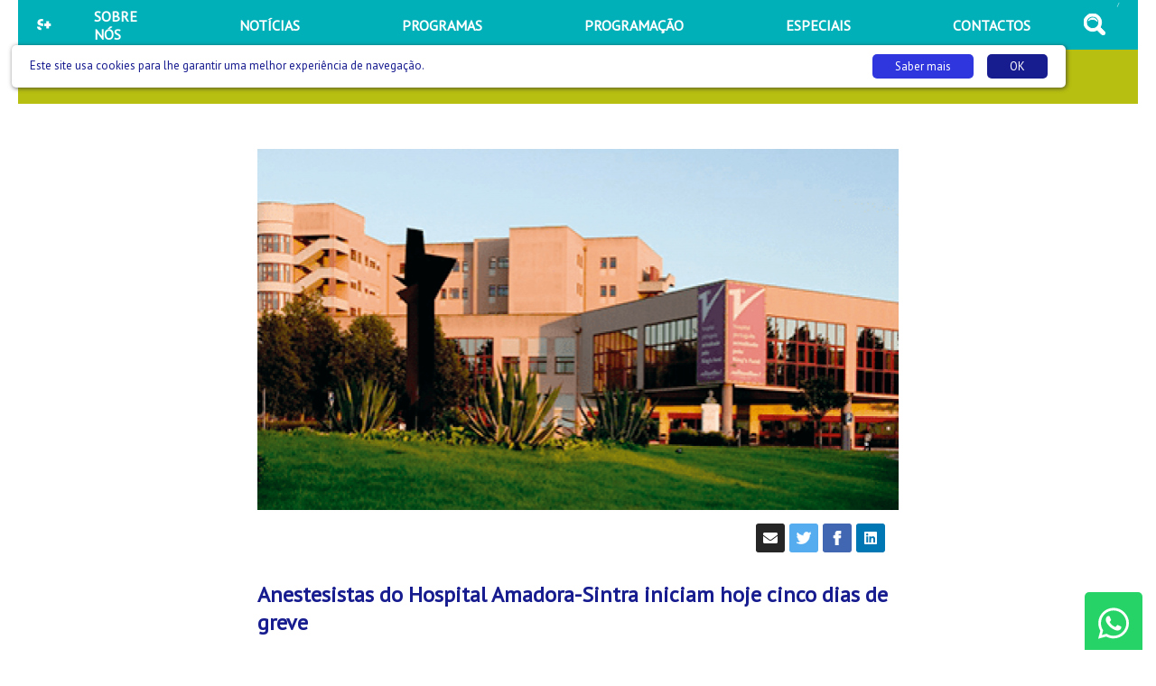

--- FILE ---
content_type: text/html; charset=UTF-8
request_url: https://saudemais.tv/noticia/303-anestesistas-do-hospital-amadora-sintra-iniciam-hoje-cinco-dias-de-greve
body_size: 5406
content:
<!DOCTYPE html>
<html lang="pt">
<head>
    <meta charset="UTF-8">
    <meta name="viewport" content="width=device-width, initial-scale=1.0">
    <title>Anestesistas do Hospital Amadora-Sintra iniciam hoje cinco dias de greve</title>
    <meta name="description" content="Notícias Saúde + - Anestesistas do Hospital Amadora-Sintra iniciam hoje cinco dias de greve" />
    <link href="https://fonts.googleapis.com/css?family=PT+Sans" rel="stylesheet">
    <link rel="stylesheet" href="/css/saudemais.css?9c622bb49ea73ed8f5d7f984084fd02f">
    <link rel="shortcut icon" href="/favicon.png" />
    <link rel="icon" href="/favicon.png" type="image/png">
    <meta name="msapplication-tap-highlight" content="no" />

    <!-- Chrome, Firefox OS and Opera -->
    <meta name="theme-color" content="#00B0B9">
    <!-- Windows Phone -->
    <meta name="msapplication-navbutton-color" content="#00B0B9">
    <!-- iOS Safari -->
    <meta name="apple-mobile-web-app-status-bar-style" content="#00B0B9">


    <meta property="og:image" content="https://www.saudemais.tv/uploads/noticias/noticia_0000000303_0000000001.png" />
                    <meta property="og:url" content="https://www.saudemais.tv/noticia/303-anestesistas-do-hospital-amadora-sintra-iniciam-hoje-cinco-dias-de-greve" />
                    <meta property="og:title" content="Anestesistas do Hospital Amadora-Sintra iniciam hoje cinco dias de greve" />
                    <meta property="og:description" content="Os médicos anestesistas do Hospital Fernando Fonseca (Amadora-Sintra) iniciam às 08:00 de hoje uma greve de cinco dias para exigir a contratação de mais especialistas e condições de segurança clínica." />
                    <meta property="og:type" content="website" />
                    <meta property="og:image:type" content="image/png" />
                    <meta property="og:image:width" content="410" />
                    <meta property="og:image:height" content="300" />
                    
                    <meta name="twitter:card" content="summary_large_image">
                    <meta name="twitter:site" content="@saudemais">
                    <meta name="twitter:creator" content="@saudemais">
                    <meta name="twitter:title" content="Anestesistas do Hospital Amadora-Sintra iniciam hoje cinco dias de greve">
                    <meta name="twitter:description" content="Os m&eacute;dicos anestesistas do Hospital Fernando Fonseca (Amadora-Sintra) iniciam &agrave;s 08:00 de hoje uma greve de cinco dias para exigir a contrata&ccedil;&atilde;o de mais especialistas e condi&ccedil;&otilde;es de seguran&ccedil;a cl&iacute;nica.">
                    <meta name="twitter:image" content="https://www.saudemais.tv/uploads/noticias/noticia_0000000303_0000000001.png">
                    
                
    <script data-ad-client="ca-pub-4502582406925171" async src="https://pagead2.googlesyndication.com/pagead/js/adsbygoogle.js"></script>


    <link rel="alternate" type="application/rss+xml" title="Nacional - Saúde +" href="/rss/?feed=nacional" />
    <link rel="alternate" type="application/rss+xml" title="Internacional - Saúde +" href="/rss/?feed=internacional" />
    <link rel="alternate" type="application/rss+xml" title="Podcasts - Saúde +" href="/rss/?feed=podcasts" />


</head>

<body>

    <div class="appConteudo"><header>
    <nav class="menu">
        <div class="menuWrapper">
            <div class="menuEsquerda">
                <a href="/">
                    <img src="/img/logobranco.svg" alt="Saúde Mais" />
                </a>
            </div>
            <div class="menuCentro">
                <a href="/sobrenos"><span>SOBRE NÓS</span></a>
                <a href="/noticias"><span>NOTÍCIAS</span></a>
                <a href="/programas"><span>PROGRAMAS</span></a>                <a href="/programacao"><span>PROGRAMAÇÃO</span></a>
                <a href="/dossiers"><span>ESPECIAIS</span></a>
                <a href="/contactos"><span>CONTACTOS</span></a>
                <!--<a class="menuCentroLive" href="/live"><span>LIVE</span></a>-->
            </div>
            <div class="menuSpacer"></div>
            <div class="menuDireita">
                <a href="/pesquisa" class="menuCentroPesquisa"></a>            </div>
            /
            <div class="menuHamburguer" onclick="Factory.Menu.toggleMobile();">
                <div class="menuHamburguerWrapper">
                    <div></div>
                    <div></div>
                    <div></div>
                </div>
            </div>
        </div>
    </nav>
</header><div class="menuMobile">
    <div class="menuMobileConteudo">
        <div class="menuMobileConteudoItems">
            <a href="/sobrenos"><span>SOBRE NÓS</span></a>
            <a href="/noticias"><span>NOTÍCIAS</span></a>
            <a href="/programas"><span>PROGRAMAS</span></a>
            <a href="/programacao"><span>PROGRAMAÇÃO</span></a>
            <a href="/contactos"><span>CONTACTOS</span></a>
            <a href="/dossiers"><span>ESPECIAIS</span></a>
            <a href="/pesquisa" class="">PESQUISA</a>
            <!--<a href="/live"><span>LIVE</span></a>-->        </div>    </div>
</div><div class="slogan">
    <div class="sloganWrapper">SAÚDE QUE SE VÊ
    </div>
</div>
    <div class="noticiaWrapper">

        <div class="textos noticia">
            <div class="noticiaIlustracao">
                <img src="https://www.saudemais.tv/uploads/cache/noticia_0000000303-711x400.png" />
            </div>
            <div class="creditosFoto"></div>
<div class="redesSociaisShare">
    <a href="mailto:?subject=Anestesistas do Hospital Amadora-Sintra iniciam hoje cinco dias de greve&body=Queria partilhar consigo este conteúdo disponível em http://www.saudemais.tv/noticia/303-anestesistas-do-hospital-amadora-sintra-iniciam-hoje-cinco-dias-de-greve. %0A%0A Mais conteúdos em https:www.saudemais.tv" class="redesSociaisBotao redesSociaisBotao-Email"></a>
    <button onclick="Factory.RedesSociais.twitter('')" class="redesSociaisBotao redesSociaisBotao-Twitter" type="button"></button>
    <button onclick="Factory.RedesSociais.facebook('')" class="redesSociaisBotao redesSociaisBotao-Facebook" type="button"></button>
    <button onclick="Factory.RedesSociais.linkedin('')" class="redesSociaisBotao redesSociaisBotao-LinkedIn" type="button"></button>

    <a data-event="whatsapp"
       data-device="mobile"
       title="Partilhar no WhatsApp"
       href="whatsapp://send?text=Anestesistas%20do%20Hospital%20Amadora-Sintra%20iniciam%20hoje%20cinco%20dias%20de%20greve:http%3A%2F%2Fwww.saudemais.tv%2Fnoticia%2F303-anestesistas-do-hospital-amadora-sintra-iniciam-hoje-cinco-dias-de-greve"
       data-action="share/whatsapp/share"
       class="redesSociaisBotao redesSociaisBotao-Whatsapp">

    </a>

</div>

            <h1>Anestesistas do Hospital Amadora-Sintra iniciam hoje cinco dias de greve</h1>
            <div style="display: flex; justify-content: space-between; flex-wrap: wrap;">
                <div class="noticiaData">LUSA
                </div>
                <div class="noticiaData">20-05-2019 09:25h
                </div>
            </div>

            <div class="noticiaResumo"><p>Os médicos anestesistas do Hospital Fernando Fonseca (Amadora-Sintra) iniciam às 08:00 de hoje uma greve de cinco dias para exigir a contratação de mais especialistas e condições de segurança clínica.</p></div>
            <div class="noticiaCorpo"><p>Convocada pelo Sindicato Independente dos Médicos (SIM) e o Sindicato dos Médicos da Zona Sul, a greve, que termina às 20:00 de sexta-feira, visa reivindicar que a equipa de urgência tenha quatro especialistas para garantir a segurança clínica nas áreas de bloco operatório, bloco de partos, unidade de cuidados pós-anestésicos, reanimação intra-hospitalar e atividades fora do bloco operatório (como salas de TAC ou laboratório de hemodinâmica).</p>
<p>“Os médicos anestesistas do Hospital Amadora-Sintra há vários anos que têm chamado a atenção para a séria e grave limitação de anestesistas por excesso de trabalho sem qualquer tipo de resposta por parte do Ministério da Saúde ou mesmo do Conselho de Administração” do hospital, disse à agência Lusa o secretário-geral do SIM, Roque da Cunha.</p>
<p>O sindicalista defende  “um plano para que, quando ocorrem situações de excesso de procura, num hospital com cerca de 120 mil utentes sem médico, onde os anestesistas têm um bloco operatório, bloco de partos, têm imensos exames (TAC, colonoscopias e endoscopias), não se conte” com “a exaustão dos responsáveis” do serviço da anestesia.</p>
<p>Durante a greve, que termina às 20:00 de sexta-feira, vão ser assegurados os serviços mínimos com escalas dos serviços de urgência.</p>
            </div>

        </div>

        <div>        </div>


    </div><div class="slogan">
    <div class="sloganWrapper">MAIS NOTÍCIAS
    </div>
</div>
    <div class="noticias">
        <div class="maisNoticias">            <a href="/noticia/62447-bial-portela-notifica-concorrencia-da-compra-de-ativos-da-gsk">
                <img src="https://www.saudemais.tv/uploads/cache/noticias_0000062447-481x240.jpg" alt="Bial Portela notifica Concorrência da compra de ativos da GSK" />
                <h1>Bial Portela notifica Concorrência da compra de ativos da GSK</h1>
            </a>            <a href="/noticia/62446-unidade-movel-de-saude-de-proenca-a-nova-realizou-2-001-atendimentos-em-2025">
                <img src="https://www.saudemais.tv/uploads/cache/noticias_0000062446-481x240.png" alt="Unidade Móvel de Saúde de Proença-a-Nova realizou 2.001 atendimentos em 2025" />
                <h1>Unidade Móvel de Saúde de Proença-a-Nova realizou 2.001 atendimentos em 2025</h1>
            </a>            <a href="/noticia/62445-novos-centros-de-saude-com-gestao-privada-devem-abranger-mais-de-250-mil-utentes">
                <img src="https://www.saudemais.tv/uploads/cache/noticias_0000062445-481x240.jpg" alt="Novos centros de saúde com gestão privada devem abranger mais de 250 mil utentes" />
                <h1>Novos centros de saúde com gestão privada devem abranger mais de 250 mil utentes</h1>
            </a>            <a href="/noticia/62444-portugal-regista-menos-casos-de-gripe-e-queda-nos-internamentos-em-cuidados-intensivos">
                <img src="https://www.saudemais.tv/uploads/cache/noticias_0000062444-481x240.jpg" alt="Portugal regista menos casos de gripe e queda nos internamentos em cuidados intensivos" />
                <h1>Portugal regista menos casos de gripe e queda nos internamentos em cuidados intensivos</h1>
            </a>            <a href="/noticia/62443-uls-medio-tejo-aponta-fase-de-estabilizacao-nas-infecoes-respiratorias">
                <img src="https://www.saudemais.tv/uploads/cache/noticias_0000062443-481x240.jpg" alt="ULS Médio Tejo aponta fase de estabilização nas infeções respiratórias" />
                <h1>ULS Médio Tejo aponta fase de estabilização nas infeções respiratórias</h1>
            </a>            <a href="/noticia/62442-infarmed-aprova-190-ensaios-clinicos-em-2025-e-reduziu-tempo-medio-de-decisao-para-32-dias">
                <img src="https://www.saudemais.tv/uploads/cache/noticias_0000062442-481x240.jpg" alt="Infarmed aprova 190 ensaios clínicos em 2025 e reduziu tempo médio de decisão para 32 dias" />
                <h1>Infarmed aprova 190 ensaios clínicos em 2025 e reduziu tempo médio de decisão para 32 dias</h1>
            </a>            <a href="/noticia/62441-uls-da-leziria-no-distrito-de-santarem-aumentou-atividade-assistencial-em-2025">
                <img src="https://www.saudemais.tv/uploads/cache/noticias_0000062441-481x240.jpg" alt="ULS da Lezíria, no distrito de Santarém, aumentou atividade assistencial em 2025" />
                <h1>ULS da Lezíria, no distrito de Santarém, aumentou atividade assistencial em 2025</h1>
            </a>            <a href="/noticia/62440-covilha-quer-regresso-da-prova-nacional-de-acesso-a-formacao-em-medicina-a-ubi">
                <img src="https://www.saudemais.tv/uploads/cache/noticias_0000062440-481x240.jpg" alt="Covilhã quer regresso da Prova Nacional de Acesso à formação em medicina à UBI" />
                <h1>Covilhã quer regresso da Prova Nacional de Acesso à formação em medicina à UBI</h1>
            </a>            <a href="/noticia/62439-acores-aumentam-capacidade-de-alojamento-em-lisboa-para-doentes-deslocados">
                <img src="https://www.saudemais.tv/uploads/cache/noticias_0000062439-481x240.jpg" alt="Açores aumentam capacidade de alojamento em Lisboa para doentes deslocados" />
                <h1>Açores aumentam capacidade de alojamento em Lisboa para doentes deslocados</h1>
            </a>            <a href="/noticia/62438-faculdade-de-medicina-do-porto-reitera-que-primeiros-casos-de-candida-auris-em-portugal-foram-detetados-em-2023">
                <img src="https://www.saudemais.tv/uploads/cache/noticias_0000062438-481x240.png" alt="Faculdade de medicina do Porto reitera que primeiros casos de Candida auris em Portugal foram detetados em 2023" />
                <h1>Faculdade de medicina do Porto reitera que primeiros casos de Candida auris em Portugal foram detetados em 2023</h1>
            </a>            <a href="/noticia/62437-portugal-regista-mais-mortes-em-2025-mas-obitos-infantis-baixaram-ine">
                <img src="https://www.saudemais.tv/uploads/cache/noticias_0000062437-481x240.jpg" alt="Portugal regista mais mortes em 2025, mas óbitos infantis baixaram - INE" />
                <h1>Portugal regista mais mortes em 2025, mas óbitos infantis baixaram - INE</h1>
            </a>            <a href="/noticia/62436-pj-investiga-caso-de-feto-encontrado-morto-em-hospital-privado-de-lisboa">
                <img src="https://www.saudemais.tv/uploads/cache/noticias_0000062436-481x240.png" alt="PJ investiga caso de feto encontrado morto em hospital privado de Lisboa" />
                <h1>PJ investiga caso de feto encontrado morto em hospital privado de Lisboa</h1>
            </a>        </div>
        <div class="fakeButtonWrapper">
            <a style="font-size: 14px;" href="/noticias">outras notícias</a>
        </div>

    </div><!--
<div class="newsletter">
    <div class="newsletterWrapper">
        <div class="newsletterConteudo">
            <h1>SUBCREVER A NOSSA NEWSLETTER</h1>
            <div class="newsletterConteudoCampos">
                <input type="email" name="newsletterEmail" autocomplete="off" />
                <button class="btn" onclick="Factory.Newsletter.subscrever();">Subscrever</button>
            </div>
        </div>
    </div>
</div>
-->
    <div class="appFooter"><footer>
    <div class="footerWrapper">
        <nav>
            <a href="/sobrenos"><span>SOBRE NÓS</span></a>
            <a href="/programas">PROGRAMAS</a>
            <a href="/programacao">PROGRAMAÇÃO</a>            <a href="/noticias">NOTÍCIAS</a>
            <a href="/contactos">CONTACTOS</a>
            <a href="/dossiers">ESPECIAIS</a>
        </nav>
        <div class="footerLogo">
            <img src="../img/logobranco.svg" alt="Saúde +" />
        </div>
        <div class="footerInfo">
            <div class="footerInfo-Linha01">
                <a href="/privacidade">POLÍTICA DE PRIVACIDADE</a> | <a href="/termos-e-condicoes">TERMOS E CONDIÇÕES</a> | <a href="/cookies">COOKIES</a> <!-- | <a href="/anunciar">ANUNCIAR</a>  -->| <a href="/presskit">KIT DE IMPRENSA</a> | <a href="/estatuto_editorial">ESTATUTO EDITORIAL</a> | <a href="https://ethics.mediapro.tv/pt/index" target="_blank" rel="noreferrer">ÉTICA E COMPLIANCE</a>
            </div>
            <div class="footerInfo-Linha02">
                Copyright - Todos os direitos revervados &copy; CANALLIFE, SERVIÇOS DE COMUNICAÇÃO, S.A.2026
            </div>
        </div>
    </div>
</footer>    </div>

</div>













    
    <a href="https://wa.me/+351938560646?text=&source=&data=" class="whatsapp" target="_blank">
        <!--! Font Awesome Pro 6.2.0 by @fontawesome - https://fontawesome.com License - https://fontawesome.com/license (Commercial License) Copyright 2022 Fonticons, Inc. -->
        <svg xmlns="http://www.w3.org/2000/svg" viewBox="0 0 448 512" stroke="white" fill="white">
            <path d="M380.9 97.1C339 55.1 283.2 32 223.9 32c-122.4 0-222 99.6-222 222 0 39.1 10.2 77.3 29.6 111L0 480l117.7-30.9c32.4 17.7 68.9 27 106.1 27h.1c122.3 0 224.1-99.6 224.1-222 0-59.3-25.2-115-67.1-157zm-157 341.6c-33.2 0-65.7-8.9-94-25.7l-6.7-4-69.8 18.3L72 359.2l-4.4-7c-18.5-29.4-28.2-63.3-28.2-98.2 0-101.7 82.8-184.5 184.6-184.5 49.3 0 95.6 19.2 130.4 54.1 34.8 34.9 56.2 81.2 56.1 130.5 0 101.8-84.9 184.6-186.6 184.6zm101.2-138.2c-5.5-2.8-32.8-16.2-37.9-18-5.1-1.9-8.8-2.8-12.5 2.8-3.7 5.6-14.3 18-17.6 21.8-3.2 3.7-6.5 4.2-12 1.4-32.6-16.3-54-29.1-75.5-66-5.7-9.8 5.7-9.1 16.3-30.3 1.8-3.7.9-6.9-.5-9.7-1.4-2.8-12.5-30.1-17.1-41.2-4.5-10.8-9.1-9.3-12.5-9.5-3.2-.2-6.9-.2-10.6-.2-3.7 0-9.7 1.4-14.8 6.9-5.1 5.6-19.4 19-19.4 46.3 0 27.3 19.9 53.7 22.6 57.4 2.8 3.7 39.1 59.7 94.8 83.8 35.2 15.2 49 16.5 66.6 13.9 10.7-1.6 32.8-13.4 37.4-26.4 4.6-13 4.6-24.1 3.2-26.4-1.3-2.5-5-3.9-10.5-6.6z"/>
        </svg>
    </a>

    <script src="./jsSite/anime.js"></script>
    <script src="https://player.vimeo.com/api/player.js"></script>
    <script type="text/javascript" src="/jsSite/saudemais.js?20220830"></script>
    <script type="text/javascript" src="//wurfl.io/wurfl.js"></script>


    <!-- Global site tag (gtag.js) - Google Analytics
    <script async src="https://www.googletagmanager.com/gtag/js?id=UA-420055-30"></script>
    <script>
        window.dataLayer = window.dataLayer || [];
        function gtag(){dataLayer.push(arguments);}
        gtag('js', new Date());

        gtag('config', 'UA-420055-30');
    </script>

    -->


    <!-- Google tag (gtag.js) -->
    <script async src="https://www.googletagmanager.com/gtag/js?id=G-38J3LZP486"></script>
    <script>
        window.dataLayer = window.dataLayer || [];
        function gtag(){dataLayer.push(arguments);}
        gtag('js', new Date());
        gtag('config', 'G-38J3LZP486');
    </script>


</body>
</html>


--- FILE ---
content_type: text/html; charset=UTF-8
request_url: https://saudemais.tv/noticia/jsSite/anime.js
body_size: 4473
content:
<!DOCTYPE html>
<html lang="pt">
<head>
    <meta charset="UTF-8">
    <meta name="viewport" content="width=device-width, initial-scale=1.0">
    <title>Notícia</title>
    <meta name="description" content="Notícias Saúde + - Notícia" />
    <link href="https://fonts.googleapis.com/css?family=PT+Sans" rel="stylesheet">
    <link rel="stylesheet" href="/css/saudemais.css?9c622bb49ea73ed8f5d7f984084fd02f">
    <link rel="shortcut icon" href="/favicon.png" />
    <link rel="icon" href="/favicon.png" type="image/png">
    <meta name="msapplication-tap-highlight" content="no" />

    <!-- Chrome, Firefox OS and Opera -->
    <meta name="theme-color" content="#00B0B9">
    <!-- Windows Phone -->
    <meta name="msapplication-navbutton-color" content="#00B0B9">
    <!-- iOS Safari -->
    <meta name="apple-mobile-web-app-status-bar-style" content="#00B0B9">


    <meta property="og:image" content="" />
                    <meta property="og:url" content="https://www.saudemais.tv/noticia/" />
                    <meta property="og:title" content="" />
                    <meta property="og:description" content="" />
                    <meta property="og:type" content="website" />
                    <meta property="og:image:type" content="" />
                    <meta property="og:image:width" content="" />
                    <meta property="og:image:height" content="" />
                    
                    <meta name="twitter:card" content="summary_large_image">
                    <meta name="twitter:site" content="@saudemais">
                    <meta name="twitter:creator" content="@saudemais">
                    <meta name="twitter:title" content="">
                    <meta name="twitter:description" content="">
                    <meta name="twitter:image" content="">
                    
                
    <script data-ad-client="ca-pub-4502582406925171" async src="https://pagead2.googlesyndication.com/pagead/js/adsbygoogle.js"></script>


    <link rel="alternate" type="application/rss+xml" title="Nacional - Saúde +" href="/rss/?feed=nacional" />
    <link rel="alternate" type="application/rss+xml" title="Internacional - Saúde +" href="/rss/?feed=internacional" />
    <link rel="alternate" type="application/rss+xml" title="Podcasts - Saúde +" href="/rss/?feed=podcasts" />


</head>

<body>

    <div class="appConteudo"><header>
    <nav class="menu">
        <div class="menuWrapper">
            <div class="menuEsquerda">
                <a href="/">
                    <img src="/img/logobranco.svg" alt="Saúde Mais" />
                </a>
            </div>
            <div class="menuCentro">
                <a href="/sobrenos"><span>SOBRE NÓS</span></a>
                <a href="/noticias"><span>NOTÍCIAS</span></a>
                <a href="/programas"><span>PROGRAMAS</span></a>                <a href="/programacao"><span>PROGRAMAÇÃO</span></a>
                <a href="/dossiers"><span>ESPECIAIS</span></a>
                <a href="/contactos"><span>CONTACTOS</span></a>
                <!--<a class="menuCentroLive" href="/live"><span>LIVE</span></a>-->
            </div>
            <div class="menuSpacer"></div>
            <div class="menuDireita">
                <a href="/pesquisa" class="menuCentroPesquisa"></a>            </div>
            /
            <div class="menuHamburguer" onclick="Factory.Menu.toggleMobile();">
                <div class="menuHamburguerWrapper">
                    <div></div>
                    <div></div>
                    <div></div>
                </div>
            </div>
        </div>
    </nav>
</header><div class="menuMobile">
    <div class="menuMobileConteudo">
        <div class="menuMobileConteudoItems">
            <a href="/sobrenos"><span>SOBRE NÓS</span></a>
            <a href="/noticias"><span>NOTÍCIAS</span></a>
            <a href="/programas"><span>PROGRAMAS</span></a>
            <a href="/programacao"><span>PROGRAMAÇÃO</span></a>
            <a href="/contactos"><span>CONTACTOS</span></a>
            <a href="/dossiers"><span>ESPECIAIS</span></a>
            <a href="/pesquisa" class="">PESQUISA</a>
            <!--<a href="/live"><span>LIVE</span></a>-->        </div>    </div>
</div><div class="slogan">
    <div class="sloganWrapper">SAÚDE QUE SE VÊ
    </div>
</div>
    <div class="noticiaWrapper">

        <div class="textos noticia">
            <div class="noticiaIlustracao">
                <img src="" />
            </div>
            <div class="creditosFoto"></div>
<div class="redesSociaisShare">
    <a href="mailto:?subject=&body=Queria partilhar consigo este conteúdo disponível em http://www.saudemais.tv/noticia/jsSite/anime.js. %0A%0A Mais conteúdos em https:www.saudemais.tv" class="redesSociaisBotao redesSociaisBotao-Email"></a>
    <button onclick="Factory.RedesSociais.twitter('')" class="redesSociaisBotao redesSociaisBotao-Twitter" type="button"></button>
    <button onclick="Factory.RedesSociais.facebook('')" class="redesSociaisBotao redesSociaisBotao-Facebook" type="button"></button>
    <button onclick="Factory.RedesSociais.linkedin('')" class="redesSociaisBotao redesSociaisBotao-LinkedIn" type="button"></button>

    <a data-event="whatsapp"
       data-device="mobile"
       title="Partilhar no WhatsApp"
       href="whatsapp://send?text=:http%3A%2F%2Fwww.saudemais.tv%2Fnoticia%2FjsSite%2Fanime.js"
       data-action="share/whatsapp/share"
       class="redesSociaisBotao redesSociaisBotao-Whatsapp">

    </a>

</div>

            <h1></h1>
            <div style="display: flex; justify-content: space-between; flex-wrap: wrap;">
                <div class="noticiaData">
                </div>
                <div class="noticiaData">
                </div>
            </div>

            <div class="noticiaResumo"></div>
            <div class="noticiaCorpo">
            </div>

        </div>

        <div>        </div>


    </div><div class="slogan">
    <div class="sloganWrapper">MAIS NOTÍCIAS
    </div>
</div>
    <div class="noticias">
        <div class="maisNoticias">            <a href="/noticia/62447-bial-portela-notifica-concorrencia-da-compra-de-ativos-da-gsk">
                <img src="https://www.saudemais.tv/uploads/cache/noticias_0000062447-481x240.jpg" alt="Bial Portela notifica Concorrência da compra de ativos da GSK" />
                <h1>Bial Portela notifica Concorrência da compra de ativos da GSK</h1>
            </a>            <a href="/noticia/62446-unidade-movel-de-saude-de-proenca-a-nova-realizou-2-001-atendimentos-em-2025">
                <img src="https://www.saudemais.tv/uploads/cache/noticias_0000062446-481x240.png" alt="Unidade Móvel de Saúde de Proença-a-Nova realizou 2.001 atendimentos em 2025" />
                <h1>Unidade Móvel de Saúde de Proença-a-Nova realizou 2.001 atendimentos em 2025</h1>
            </a>            <a href="/noticia/62445-novos-centros-de-saude-com-gestao-privada-devem-abranger-mais-de-250-mil-utentes">
                <img src="https://www.saudemais.tv/uploads/cache/noticias_0000062445-481x240.jpg" alt="Novos centros de saúde com gestão privada devem abranger mais de 250 mil utentes" />
                <h1>Novos centros de saúde com gestão privada devem abranger mais de 250 mil utentes</h1>
            </a>            <a href="/noticia/62444-portugal-regista-menos-casos-de-gripe-e-queda-nos-internamentos-em-cuidados-intensivos">
                <img src="https://www.saudemais.tv/uploads/cache/noticias_0000062444-481x240.jpg" alt="Portugal regista menos casos de gripe e queda nos internamentos em cuidados intensivos" />
                <h1>Portugal regista menos casos de gripe e queda nos internamentos em cuidados intensivos</h1>
            </a>            <a href="/noticia/62443-uls-medio-tejo-aponta-fase-de-estabilizacao-nas-infecoes-respiratorias">
                <img src="https://www.saudemais.tv/uploads/cache/noticias_0000062443-481x240.jpg" alt="ULS Médio Tejo aponta fase de estabilização nas infeções respiratórias" />
                <h1>ULS Médio Tejo aponta fase de estabilização nas infeções respiratórias</h1>
            </a>            <a href="/noticia/62442-infarmed-aprova-190-ensaios-clinicos-em-2025-e-reduziu-tempo-medio-de-decisao-para-32-dias">
                <img src="https://www.saudemais.tv/uploads/cache/noticias_0000062442-481x240.jpg" alt="Infarmed aprova 190 ensaios clínicos em 2025 e reduziu tempo médio de decisão para 32 dias" />
                <h1>Infarmed aprova 190 ensaios clínicos em 2025 e reduziu tempo médio de decisão para 32 dias</h1>
            </a>            <a href="/noticia/62441-uls-da-leziria-no-distrito-de-santarem-aumentou-atividade-assistencial-em-2025">
                <img src="https://www.saudemais.tv/uploads/cache/noticias_0000062441-481x240.jpg" alt="ULS da Lezíria, no distrito de Santarém, aumentou atividade assistencial em 2025" />
                <h1>ULS da Lezíria, no distrito de Santarém, aumentou atividade assistencial em 2025</h1>
            </a>            <a href="/noticia/62440-covilha-quer-regresso-da-prova-nacional-de-acesso-a-formacao-em-medicina-a-ubi">
                <img src="https://www.saudemais.tv/uploads/cache/noticias_0000062440-481x240.jpg" alt="Covilhã quer regresso da Prova Nacional de Acesso à formação em medicina à UBI" />
                <h1>Covilhã quer regresso da Prova Nacional de Acesso à formação em medicina à UBI</h1>
            </a>            <a href="/noticia/62439-acores-aumentam-capacidade-de-alojamento-em-lisboa-para-doentes-deslocados">
                <img src="https://www.saudemais.tv/uploads/cache/noticias_0000062439-481x240.jpg" alt="Açores aumentam capacidade de alojamento em Lisboa para doentes deslocados" />
                <h1>Açores aumentam capacidade de alojamento em Lisboa para doentes deslocados</h1>
            </a>            <a href="/noticia/62438-faculdade-de-medicina-do-porto-reitera-que-primeiros-casos-de-candida-auris-em-portugal-foram-detetados-em-2023">
                <img src="https://www.saudemais.tv/uploads/cache/noticias_0000062438-481x240.png" alt="Faculdade de medicina do Porto reitera que primeiros casos de Candida auris em Portugal foram detetados em 2023" />
                <h1>Faculdade de medicina do Porto reitera que primeiros casos de Candida auris em Portugal foram detetados em 2023</h1>
            </a>            <a href="/noticia/62437-portugal-regista-mais-mortes-em-2025-mas-obitos-infantis-baixaram-ine">
                <img src="https://www.saudemais.tv/uploads/cache/noticias_0000062437-481x240.jpg" alt="Portugal regista mais mortes em 2025, mas óbitos infantis baixaram - INE" />
                <h1>Portugal regista mais mortes em 2025, mas óbitos infantis baixaram - INE</h1>
            </a>            <a href="/noticia/62436-pj-investiga-caso-de-feto-encontrado-morto-em-hospital-privado-de-lisboa">
                <img src="https://www.saudemais.tv/uploads/cache/noticias_0000062436-481x240.png" alt="PJ investiga caso de feto encontrado morto em hospital privado de Lisboa" />
                <h1>PJ investiga caso de feto encontrado morto em hospital privado de Lisboa</h1>
            </a>        </div>
        <div class="fakeButtonWrapper">
            <a style="font-size: 14px;" href="/noticias">outras notícias</a>
        </div>

    </div><!--
<div class="newsletter">
    <div class="newsletterWrapper">
        <div class="newsletterConteudo">
            <h1>SUBCREVER A NOSSA NEWSLETTER</h1>
            <div class="newsletterConteudoCampos">
                <input type="email" name="newsletterEmail" autocomplete="off" />
                <button class="btn" onclick="Factory.Newsletter.subscrever();">Subscrever</button>
            </div>
        </div>
    </div>
</div>
-->
    <div class="appFooter"><footer>
    <div class="footerWrapper">
        <nav>
            <a href="/sobrenos"><span>SOBRE NÓS</span></a>
            <a href="/programas">PROGRAMAS</a>
            <a href="/programacao">PROGRAMAÇÃO</a>            <a href="/noticias">NOTÍCIAS</a>
            <a href="/contactos">CONTACTOS</a>
            <a href="/dossiers">ESPECIAIS</a>
        </nav>
        <div class="footerLogo">
            <img src="../img/logobranco.svg" alt="Saúde +" />
        </div>
        <div class="footerInfo">
            <div class="footerInfo-Linha01">
                <a href="/privacidade">POLÍTICA DE PRIVACIDADE</a> | <a href="/termos-e-condicoes">TERMOS E CONDIÇÕES</a> | <a href="/cookies">COOKIES</a> <!-- | <a href="/anunciar">ANUNCIAR</a>  -->| <a href="/presskit">KIT DE IMPRENSA</a> | <a href="/estatuto_editorial">ESTATUTO EDITORIAL</a> | <a href="https://ethics.mediapro.tv/pt/index" target="_blank" rel="noreferrer">ÉTICA E COMPLIANCE</a>
            </div>
            <div class="footerInfo-Linha02">
                Copyright - Todos os direitos revervados &copy; CANALLIFE, SERVIÇOS DE COMUNICAÇÃO, S.A.2026
            </div>
        </div>
    </div>
</footer>    </div>

</div>













    
    <a href="https://wa.me/+351938560646?text=&source=&data=" class="whatsapp" target="_blank">
        <!--! Font Awesome Pro 6.2.0 by @fontawesome - https://fontawesome.com License - https://fontawesome.com/license (Commercial License) Copyright 2022 Fonticons, Inc. -->
        <svg xmlns="http://www.w3.org/2000/svg" viewBox="0 0 448 512" stroke="white" fill="white">
            <path d="M380.9 97.1C339 55.1 283.2 32 223.9 32c-122.4 0-222 99.6-222 222 0 39.1 10.2 77.3 29.6 111L0 480l117.7-30.9c32.4 17.7 68.9 27 106.1 27h.1c122.3 0 224.1-99.6 224.1-222 0-59.3-25.2-115-67.1-157zm-157 341.6c-33.2 0-65.7-8.9-94-25.7l-6.7-4-69.8 18.3L72 359.2l-4.4-7c-18.5-29.4-28.2-63.3-28.2-98.2 0-101.7 82.8-184.5 184.6-184.5 49.3 0 95.6 19.2 130.4 54.1 34.8 34.9 56.2 81.2 56.1 130.5 0 101.8-84.9 184.6-186.6 184.6zm101.2-138.2c-5.5-2.8-32.8-16.2-37.9-18-5.1-1.9-8.8-2.8-12.5 2.8-3.7 5.6-14.3 18-17.6 21.8-3.2 3.7-6.5 4.2-12 1.4-32.6-16.3-54-29.1-75.5-66-5.7-9.8 5.7-9.1 16.3-30.3 1.8-3.7.9-6.9-.5-9.7-1.4-2.8-12.5-30.1-17.1-41.2-4.5-10.8-9.1-9.3-12.5-9.5-3.2-.2-6.9-.2-10.6-.2-3.7 0-9.7 1.4-14.8 6.9-5.1 5.6-19.4 19-19.4 46.3 0 27.3 19.9 53.7 22.6 57.4 2.8 3.7 39.1 59.7 94.8 83.8 35.2 15.2 49 16.5 66.6 13.9 10.7-1.6 32.8-13.4 37.4-26.4 4.6-13 4.6-24.1 3.2-26.4-1.3-2.5-5-3.9-10.5-6.6z"/>
        </svg>
    </a>

    <script src="./jsSite/anime.js"></script>
    <script src="https://player.vimeo.com/api/player.js"></script>
    <script type="text/javascript" src="/jsSite/saudemais.js?20220830"></script>
    <script type="text/javascript" src="//wurfl.io/wurfl.js"></script>


    <!-- Global site tag (gtag.js) - Google Analytics
    <script async src="https://www.googletagmanager.com/gtag/js?id=UA-420055-30"></script>
    <script>
        window.dataLayer = window.dataLayer || [];
        function gtag(){dataLayer.push(arguments);}
        gtag('js', new Date());

        gtag('config', 'UA-420055-30');
    </script>

    -->


    <!-- Google tag (gtag.js) -->
    <script async src="https://www.googletagmanager.com/gtag/js?id=G-38J3LZP486"></script>
    <script>
        window.dataLayer = window.dataLayer || [];
        function gtag(){dataLayer.push(arguments);}
        gtag('js', new Date());
        gtag('config', 'G-38J3LZP486');
    </script>


</body>
</html>


--- FILE ---
content_type: text/html; charset=utf-8
request_url: https://www.google.com/recaptcha/api2/aframe
body_size: 268
content:
<!DOCTYPE HTML><html><head><meta http-equiv="content-type" content="text/html; charset=UTF-8"></head><body><script nonce="bxb3C4v15xGSYzCF99N-8A">/** Anti-fraud and anti-abuse applications only. See google.com/recaptcha */ try{var clients={'sodar':'https://pagead2.googlesyndication.com/pagead/sodar?'};window.addEventListener("message",function(a){try{if(a.source===window.parent){var b=JSON.parse(a.data);var c=clients[b['id']];if(c){var d=document.createElement('img');d.src=c+b['params']+'&rc='+(localStorage.getItem("rc::a")?sessionStorage.getItem("rc::b"):"");window.document.body.appendChild(d);sessionStorage.setItem("rc::e",parseInt(sessionStorage.getItem("rc::e")||0)+1);localStorage.setItem("rc::h",'1768646451225');}}}catch(b){}});window.parent.postMessage("_grecaptcha_ready", "*");}catch(b){}</script></body></html>